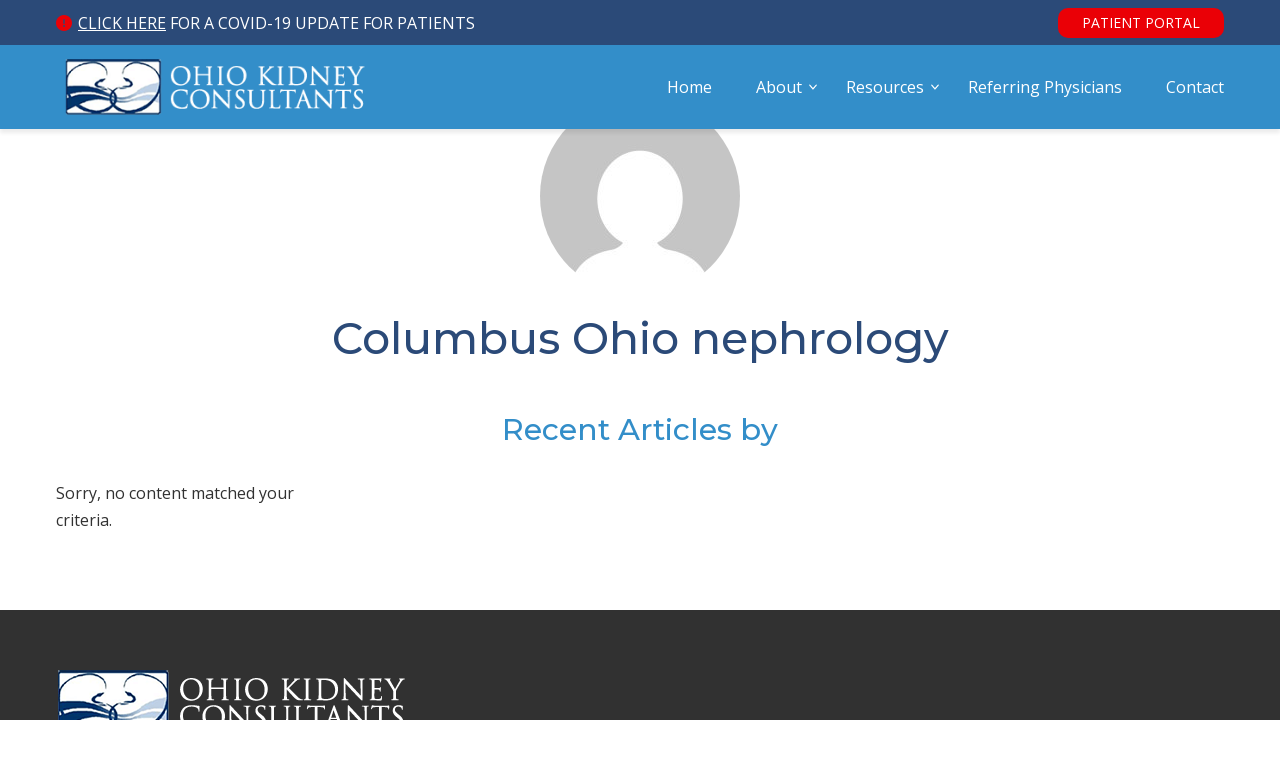

--- FILE ---
content_type: text/html; charset=UTF-8
request_url: https://ohiokidney.com/author/columbus-ohio-nephrology/
body_size: 7850
content:
<!DOCTYPE html>
<html lang="en-US">
<head >
<meta charset="UTF-8" />
<meta name="viewport" content="width=device-width, initial-scale=1" />
<meta name='robots' content='noindex, follow' />
	<style>img:is([sizes="auto" i], [sizes^="auto," i]) { contain-intrinsic-size: 3000px 1500px }</style>
	
	<!-- This site is optimized with the Yoast SEO plugin v26.8 - https://yoast.com/product/yoast-seo-wordpress/ -->
	<title>Columbus Ohio nephrology, Author at Ohio Kidney Consultants</title>
	<meta property="og:locale" content="en_US" />
	<meta property="og:type" content="profile" />
	<meta property="og:title" content="Columbus Ohio nephrology, Author at Ohio Kidney Consultants" />
	<meta property="og:site_name" content="Ohio Kidney Consultants" />
	<meta name="twitter:card" content="summary_large_image" />
	<script type="application/ld+json" class="yoast-schema-graph">{"@context":"https://schema.org","@graph":[{"@type":"WebSite","@id":"https://i53.967.myftpupload.com/#website","url":"https://i53.967.myftpupload.com/","name":"Ohio Kidney Consultants","description":"Columbus Ohio nephrology","publisher":{"@id":"https://i53.967.myftpupload.com/#organization"},"potentialAction":[{"@type":"SearchAction","target":{"@type":"EntryPoint","urlTemplate":"https://i53.967.myftpupload.com/?s={search_term_string}"},"query-input":{"@type":"PropertyValueSpecification","valueRequired":true,"valueName":"search_term_string"}}],"inLanguage":"en-US"},{"@type":"Organization","@id":"https://i53.967.myftpupload.com/#organization","name":"Ohio Kidney Consultants","url":"https://i53.967.myftpupload.com/","logo":{"@type":"ImageObject","inLanguage":"en-US","@id":"https://i53.967.myftpupload.com/#/schema/logo/image/","url":"https://i53967.p3cdn1.secureserver.net/wp-content/uploads/2023/06/logo.png?time=1687111951","contentUrl":"https://i53967.p3cdn1.secureserver.net/wp-content/uploads/2023/06/logo.png?time=1687111951","width":353,"height":65,"caption":"Ohio Kidney Consultants"},"image":{"@id":"https://i53.967.myftpupload.com/#/schema/logo/image/"}}]}</script>
	<!-- / Yoast SEO plugin. -->


<link rel='dns-prefetch' href='//use.fontawesome.com' />
<link rel="alternate" type="application/rss+xml" title="Ohio Kidney Consultants &raquo; Feed" href="https://ohiokidney.com/feed/" />
<link rel="alternate" type="application/rss+xml" title="Ohio Kidney Consultants &raquo; Comments Feed" href="https://ohiokidney.com/comments/feed/" />
<link rel="alternate" type="application/rss+xml" title="Ohio Kidney Consultants &raquo; Posts by Columbus Ohio nephrology Feed" href="https://ohiokidney.com/author/columbus-ohio-nephrology/feed/" />
<link rel='stylesheet' id='wp-block-library-css' href='https://ohiokidney.com/wp-includes/css/dist/block-library/style.min.css?ver=6.8.3' type='text/css' media='all' />
<style id='classic-theme-styles-inline-css' type='text/css'>
/*! This file is auto-generated */
.wp-block-button__link{color:#fff;background-color:#32373c;border-radius:9999px;box-shadow:none;text-decoration:none;padding:calc(.667em + 2px) calc(1.333em + 2px);font-size:1.125em}.wp-block-file__button{background:#32373c;color:#fff;text-decoration:none}
</style>
<style id='font-awesome-svg-styles-default-inline-css' type='text/css'>
.svg-inline--fa {
  display: inline-block;
  height: 1em;
  overflow: visible;
  vertical-align: -.125em;
}
</style>
<link rel='stylesheet' id='font-awesome-svg-styles-css' href='https://ohiokidney.com/wp-content/uploads/font-awesome/v6.4.0/css/svg-with-js.css' type='text/css' media='all' />
<style id='font-awesome-svg-styles-inline-css' type='text/css'>
   .wp-block-font-awesome-icon svg::before,
   .wp-rich-text-font-awesome-icon svg::before {content: unset;}
</style>
<style id='global-styles-inline-css' type='text/css'>
:root{--wp--preset--aspect-ratio--square: 1;--wp--preset--aspect-ratio--4-3: 4/3;--wp--preset--aspect-ratio--3-4: 3/4;--wp--preset--aspect-ratio--3-2: 3/2;--wp--preset--aspect-ratio--2-3: 2/3;--wp--preset--aspect-ratio--16-9: 16/9;--wp--preset--aspect-ratio--9-16: 9/16;--wp--preset--color--black: #181818;--wp--preset--color--cyan-bluish-gray: #abb8c3;--wp--preset--color--white: #FFFFFF;--wp--preset--color--pale-pink: #f78da7;--wp--preset--color--vivid-red: #cf2e2e;--wp--preset--color--luminous-vivid-orange: #ff6900;--wp--preset--color--luminous-vivid-amber: #fcb900;--wp--preset--color--light-green-cyan: #7bdcb5;--wp--preset--color--vivid-green-cyan: #00d084;--wp--preset--color--pale-cyan-blue: #8ed1fc;--wp--preset--color--vivid-cyan-blue: #0693e3;--wp--preset--color--vivid-purple: #9b51e0;--wp--preset--color--blue-dark: #2b4a78;--wp--preset--color--blue: #338ec9;--wp--preset--color--blue-light: #63b8ef;--wp--preset--color--red: #ea0006;--wp--preset--color--gray-medium: #4d4d4d;--wp--preset--color--gray-light: #f6f6f6;--wp--preset--gradient--vivid-cyan-blue-to-vivid-purple: linear-gradient(135deg,rgba(6,147,227,1) 0%,rgb(155,81,224) 100%);--wp--preset--gradient--light-green-cyan-to-vivid-green-cyan: linear-gradient(135deg,rgb(122,220,180) 0%,rgb(0,208,130) 100%);--wp--preset--gradient--luminous-vivid-amber-to-luminous-vivid-orange: linear-gradient(135deg,rgba(252,185,0,1) 0%,rgba(255,105,0,1) 100%);--wp--preset--gradient--luminous-vivid-orange-to-vivid-red: linear-gradient(135deg,rgba(255,105,0,1) 0%,rgb(207,46,46) 100%);--wp--preset--gradient--very-light-gray-to-cyan-bluish-gray: linear-gradient(135deg,rgb(238,238,238) 0%,rgb(169,184,195) 100%);--wp--preset--gradient--cool-to-warm-spectrum: linear-gradient(135deg,rgb(74,234,220) 0%,rgb(151,120,209) 20%,rgb(207,42,186) 40%,rgb(238,44,130) 60%,rgb(251,105,98) 80%,rgb(254,248,76) 100%);--wp--preset--gradient--blush-light-purple: linear-gradient(135deg,rgb(255,206,236) 0%,rgb(152,150,240) 100%);--wp--preset--gradient--blush-bordeaux: linear-gradient(135deg,rgb(254,205,165) 0%,rgb(254,45,45) 50%,rgb(107,0,62) 100%);--wp--preset--gradient--luminous-dusk: linear-gradient(135deg,rgb(255,203,112) 0%,rgb(199,81,192) 50%,rgb(65,88,208) 100%);--wp--preset--gradient--pale-ocean: linear-gradient(135deg,rgb(255,245,203) 0%,rgb(182,227,212) 50%,rgb(51,167,181) 100%);--wp--preset--gradient--electric-grass: linear-gradient(135deg,rgb(202,248,128) 0%,rgb(113,206,126) 100%);--wp--preset--gradient--midnight: linear-gradient(135deg,rgb(2,3,129) 0%,rgb(40,116,252) 100%);--wp--preset--font-size--small: 16px;--wp--preset--font-size--medium: 20px;--wp--preset--font-size--large: 24px;--wp--preset--font-size--x-large: 42px;--wp--preset--font-size--normal: 20px;--wp--preset--spacing--20: 0.44rem;--wp--preset--spacing--30: 0.67rem;--wp--preset--spacing--40: 1rem;--wp--preset--spacing--50: 1.5rem;--wp--preset--spacing--60: 2.25rem;--wp--preset--spacing--70: 3.38rem;--wp--preset--spacing--80: 5.06rem;--wp--preset--shadow--natural: 6px 6px 9px rgba(0, 0, 0, 0.2);--wp--preset--shadow--deep: 12px 12px 50px rgba(0, 0, 0, 0.4);--wp--preset--shadow--sharp: 6px 6px 0px rgba(0, 0, 0, 0.2);--wp--preset--shadow--outlined: 6px 6px 0px -3px rgba(255, 255, 255, 1), 6px 6px rgba(0, 0, 0, 1);--wp--preset--shadow--crisp: 6px 6px 0px rgba(0, 0, 0, 1);}:where(.is-layout-flex){gap: 0.5em;}:where(.is-layout-grid){gap: 0.5em;}body .is-layout-flex{display: flex;}.is-layout-flex{flex-wrap: wrap;align-items: center;}.is-layout-flex > :is(*, div){margin: 0;}body .is-layout-grid{display: grid;}.is-layout-grid > :is(*, div){margin: 0;}:where(.wp-block-columns.is-layout-flex){gap: 2em;}:where(.wp-block-columns.is-layout-grid){gap: 2em;}:where(.wp-block-post-template.is-layout-flex){gap: 1.25em;}:where(.wp-block-post-template.is-layout-grid){gap: 1.25em;}.has-black-color{color: var(--wp--preset--color--black) !important;}.has-cyan-bluish-gray-color{color: var(--wp--preset--color--cyan-bluish-gray) !important;}.has-white-color{color: var(--wp--preset--color--white) !important;}.has-pale-pink-color{color: var(--wp--preset--color--pale-pink) !important;}.has-vivid-red-color{color: var(--wp--preset--color--vivid-red) !important;}.has-luminous-vivid-orange-color{color: var(--wp--preset--color--luminous-vivid-orange) !important;}.has-luminous-vivid-amber-color{color: var(--wp--preset--color--luminous-vivid-amber) !important;}.has-light-green-cyan-color{color: var(--wp--preset--color--light-green-cyan) !important;}.has-vivid-green-cyan-color{color: var(--wp--preset--color--vivid-green-cyan) !important;}.has-pale-cyan-blue-color{color: var(--wp--preset--color--pale-cyan-blue) !important;}.has-vivid-cyan-blue-color{color: var(--wp--preset--color--vivid-cyan-blue) !important;}.has-vivid-purple-color{color: var(--wp--preset--color--vivid-purple) !important;}.has-black-background-color{background-color: var(--wp--preset--color--black) !important;}.has-cyan-bluish-gray-background-color{background-color: var(--wp--preset--color--cyan-bluish-gray) !important;}.has-white-background-color{background-color: var(--wp--preset--color--white) !important;}.has-pale-pink-background-color{background-color: var(--wp--preset--color--pale-pink) !important;}.has-vivid-red-background-color{background-color: var(--wp--preset--color--vivid-red) !important;}.has-luminous-vivid-orange-background-color{background-color: var(--wp--preset--color--luminous-vivid-orange) !important;}.has-luminous-vivid-amber-background-color{background-color: var(--wp--preset--color--luminous-vivid-amber) !important;}.has-light-green-cyan-background-color{background-color: var(--wp--preset--color--light-green-cyan) !important;}.has-vivid-green-cyan-background-color{background-color: var(--wp--preset--color--vivid-green-cyan) !important;}.has-pale-cyan-blue-background-color{background-color: var(--wp--preset--color--pale-cyan-blue) !important;}.has-vivid-cyan-blue-background-color{background-color: var(--wp--preset--color--vivid-cyan-blue) !important;}.has-vivid-purple-background-color{background-color: var(--wp--preset--color--vivid-purple) !important;}.has-black-border-color{border-color: var(--wp--preset--color--black) !important;}.has-cyan-bluish-gray-border-color{border-color: var(--wp--preset--color--cyan-bluish-gray) !important;}.has-white-border-color{border-color: var(--wp--preset--color--white) !important;}.has-pale-pink-border-color{border-color: var(--wp--preset--color--pale-pink) !important;}.has-vivid-red-border-color{border-color: var(--wp--preset--color--vivid-red) !important;}.has-luminous-vivid-orange-border-color{border-color: var(--wp--preset--color--luminous-vivid-orange) !important;}.has-luminous-vivid-amber-border-color{border-color: var(--wp--preset--color--luminous-vivid-amber) !important;}.has-light-green-cyan-border-color{border-color: var(--wp--preset--color--light-green-cyan) !important;}.has-vivid-green-cyan-border-color{border-color: var(--wp--preset--color--vivid-green-cyan) !important;}.has-pale-cyan-blue-border-color{border-color: var(--wp--preset--color--pale-cyan-blue) !important;}.has-vivid-cyan-blue-border-color{border-color: var(--wp--preset--color--vivid-cyan-blue) !important;}.has-vivid-purple-border-color{border-color: var(--wp--preset--color--vivid-purple) !important;}.has-vivid-cyan-blue-to-vivid-purple-gradient-background{background: var(--wp--preset--gradient--vivid-cyan-blue-to-vivid-purple) !important;}.has-light-green-cyan-to-vivid-green-cyan-gradient-background{background: var(--wp--preset--gradient--light-green-cyan-to-vivid-green-cyan) !important;}.has-luminous-vivid-amber-to-luminous-vivid-orange-gradient-background{background: var(--wp--preset--gradient--luminous-vivid-amber-to-luminous-vivid-orange) !important;}.has-luminous-vivid-orange-to-vivid-red-gradient-background{background: var(--wp--preset--gradient--luminous-vivid-orange-to-vivid-red) !important;}.has-very-light-gray-to-cyan-bluish-gray-gradient-background{background: var(--wp--preset--gradient--very-light-gray-to-cyan-bluish-gray) !important;}.has-cool-to-warm-spectrum-gradient-background{background: var(--wp--preset--gradient--cool-to-warm-spectrum) !important;}.has-blush-light-purple-gradient-background{background: var(--wp--preset--gradient--blush-light-purple) !important;}.has-blush-bordeaux-gradient-background{background: var(--wp--preset--gradient--blush-bordeaux) !important;}.has-luminous-dusk-gradient-background{background: var(--wp--preset--gradient--luminous-dusk) !important;}.has-pale-ocean-gradient-background{background: var(--wp--preset--gradient--pale-ocean) !important;}.has-electric-grass-gradient-background{background: var(--wp--preset--gradient--electric-grass) !important;}.has-midnight-gradient-background{background: var(--wp--preset--gradient--midnight) !important;}.has-small-font-size{font-size: var(--wp--preset--font-size--small) !important;}.has-medium-font-size{font-size: var(--wp--preset--font-size--medium) !important;}.has-large-font-size{font-size: var(--wp--preset--font-size--large) !important;}.has-x-large-font-size{font-size: var(--wp--preset--font-size--x-large) !important;}
:where(.wp-block-post-template.is-layout-flex){gap: 1.25em;}:where(.wp-block-post-template.is-layout-grid){gap: 1.25em;}
:where(.wp-block-columns.is-layout-flex){gap: 2em;}:where(.wp-block-columns.is-layout-grid){gap: 2em;}
:root :where(.wp-block-pullquote){font-size: 1.5em;line-height: 1.6;}
</style>
<link rel='stylesheet' id='wp-components-css' href='https://ohiokidney.com/wp-includes/css/dist/components/style.min.css?ver=6.8.3' type='text/css' media='all' />
<link rel='stylesheet' id='godaddy-styles-css' href='https://ohiokidney.com/wp-content/mu-plugins/vendor/wpex/godaddy-launch/includes/Dependencies/GoDaddy/Styles/build/latest.css?ver=2.0.2' type='text/css' media='all' />
<link rel='stylesheet' id='ea-style-css' href='https://ohiokidney.com/wp-content/themes/ohiokidney/assets/css/main.css?ver=1688405888' type='text/css' media='all' />
<link rel='stylesheet' id='font-awesome-official-css' href='https://use.fontawesome.com/releases/v6.4.0/css/all.css' type='text/css' media='all' integrity="sha384-iw3OoTErCYJJB9mCa8LNS2hbsQ7M3C0EpIsO/H5+EGAkPGc6rk+V8i04oW/K5xq0" crossorigin="anonymous" />
<link rel='stylesheet' id='font-awesome-official-v4shim-css' href='https://use.fontawesome.com/releases/v6.4.0/css/v4-shims.css' type='text/css' media='all' integrity="sha384-TjXU13dTMPo+5ZlOUI1IGXvpmajjoetPqbUJqTx+uZ1bGwylKHNEItuVe/mg/H6l" crossorigin="anonymous" />
<script type="text/javascript" src="https://ohiokidney.com/wp-includes/js/jquery/jquery.min.js?ver=3.7.1" id="jquery-core-js"></script>
<link rel="EditURI" type="application/rsd+xml" title="RSD" href="https://ohiokidney.com/xmlrpc.php?rsd" />
<link rel="pingback" href="https://ohiokidney.com/xmlrpc.php" />
<link rel="preconnect" href="https://fonts.googleapis.com">
<link rel="preconnect" href="https://fonts.gstatic.com" crossorigin>
<link href="https://fonts.googleapis.com/css2?family=Montserrat:ital,wght@0,400;0,500;1,400;1,500&family=Open+Sans:ital,wght@0,400;0,600;0,700;1,400;1,600;1,700&display=swap" rel="stylesheet"><link rel="icon" href="https://ohiokidney.com/wp-content/uploads/2023/06/cropped-favicon-32x32.png" sizes="32x32" />
<link rel="icon" href="https://ohiokidney.com/wp-content/uploads/2023/06/cropped-favicon-192x192.png" sizes="192x192" />
<link rel="apple-touch-icon" href="https://ohiokidney.com/wp-content/uploads/2023/06/cropped-favicon-180x180.png" />
<meta name="msapplication-TileImage" content="https://ohiokidney.com/wp-content/uploads/2023/06/cropped-favicon-270x270.png" />
</head>
<body class="archive author author-columbus-ohio-nephrology author-1 wp-embed-responsive wp-theme-genesis wp-child-theme-ohiokidney header-full-width full-width-content genesis-breadcrumbs-hidden genesis-footer-widgets-visible archive-no-results"><div class="site-container"><ul class="genesis-skip-link"><li><a href="#genesis-nav-primary" class="screen-reader-shortcut"> Skip to primary navigation</a></li><li><a href="#main-content" class="screen-reader-shortcut"> Skip to main content</a></li><li><a href="#genesis-footer-widgets" class="screen-reader-shortcut"> Skip to footer</a></li></ul><div class="header-secondary"><div class="wrap"><div class="wp-block-columns"><div class="wp-block-column is-vertically-aligned-center"><p><i class="fas fa-exclamation-circle"></i><a href="/coronavirus-update/" title="covid 19 update">Click here</a> for a COVID-19 update for patients</p></div><div class="wp-block-column"><div class="wp-block-buttons is-content-justification-right is-layout-flex"><div class="wp-block-button is-style-default"><a href="https://mychart.acumenmd.com/" target="_blank" title="patient portal" class="wp-block-button__link">Patient Portal</a></div></div></div></div></div></div><header class="site-header"><div class="wrap"><div class="title-area"><p class="site-title"><a href="https://ohiokidney.com/">Ohio Kidney Consultants</a></p></div><button class="menu-toggle"><svg class="svg-icon open" width="24" height="24" aria-hidden="true" role="img" focusable="false" xmlns="http://www.w3.org/2000/svg" viewBox="0 0 24 24"><path fill-rule="evenodd" d="M1.5,2.5 L22.5,2.5 C23.0522847,2.5 23.5,2.94771525 23.5,3.5 L23.5,4.5 C23.5,5.05228475 23.0522847,5.5 22.5,5.5 L1.5,5.5 C0.94771525,5.5 0.5,5.05228475 0.5,4.5 L0.5,3.5 C0.5,2.94771525 0.94771525,2.5 1.5,2.5 Z M1.5,10.5 L22.5,10.5 C23.0522847,10.5 23.5,10.9477153 23.5,11.5 L23.5,12.5 C23.5,13.0522847 23.0522847,13.5 22.5,13.5 L1.5,13.5 C0.94771525,13.5 0.5,13.0522847 0.5,12.5 L0.5,11.5 C0.5,10.9477153 0.94771525,10.5 1.5,10.5 Z M1.5,18.5 L22.5,18.5 C23.0522847,18.5 23.5,18.9477153 23.5,19.5 L23.5,20.5 C23.5,21.0522847 23.0522847,21.5 22.5,21.5 L1.5,21.5 C0.94771525,21.5 0.5,21.0522847 0.5,20.5 L0.5,19.5 C0.5,18.9477153 0.94771525,18.5 1.5,18.5 Z"/></svg><?xml version="1.0" encoding="utf-8"?><!-- Generator: Adobe Illustrator 26.3.1, SVG Export Plug-In . SVG Version: 6.00 Build 0)  --><svg version="1.1" id="Layer_1" xmlns="http://www.w3.org/2000/svg" xmlns:xlink="http://www.w3.org/1999/xlink" x="0px" y="0px"  width="24px" height="24px" viewBox="0 0 24 24" style="enable-background:new 0 0 24 24;" xml:space="preserve"><style type="text/css"> .st0{fill-rule:evenodd;clip-rule:evenodd;fill:#FFFFFF;} </style><path class="st0" d="M14.3,12.2c0,0-0.1-0.1-0.1-0.2c0-0.1,0-0.1,0.1-0.2l9.3-9.3c0.6-0.6,0.6-1.5,0-2.1s-1.5-0.6-2.1,0l-9.3,9.3 c0,0-0.1,0.1-0.2,0.1s-0.1,0-0.2-0.1L2.6,0.4C2-0.1,1-0.1,0.4,0.4s-0.6,1.5,0,2.1l9.3,9.3c0,0,0.1,0.1,0.1,0.2c0,0.1,0,0.1-0.1,0.2 l-9.3,9.3c-0.4,0.4-0.5,0.9-0.4,1.4c0.1,0.5,0.5,0.9,1.1,1.1c0.5,0.1,1.1,0,1.4-0.4l9.3-9.3c0,0,0.1-0.1,0.2-0.1s0.1,0,0.2,0.1 l9.3,9.3c0.6,0.6,1.5,0.6,2.1,0s0.6-1.5,0-2.1L14.3,12.2z"/></svg><span class="screen-reader-text">Menu</span></button><nav class="nav-menu" role="navigation"><div class="nav-primary"><ul id="primary-menu" class="menu"><li id="menu-item-81" class="menu-item menu-item-home"><a href="https://ohiokidney.com/">Home</a></li>
<li id="menu-item-80" class="menu-item menu-item-has-children"><a href="#">About</a><button class="submenu-expand" tabindex="-1"><svg class="svg-icon" width="8" height="8" aria-hidden="true" role="img" focusable="false" xmlns="http://www.w3.org/2000/svg" viewBox="0 0 24 24"><path fill-rule="evenodd" d="M11.9932649,19.500812 C11.3580307,19.501631 10.7532316,19.2174209 10.3334249,18.720812 L0.91486487,7.56881201 C0.295732764,6.80022105 0.378869031,5.6573388 1.10211237,4.99470263 C1.82535571,4.33206645 2.92415989,4.39205385 3.57694487,5.12981201 L11.8127849,14.881812 C11.8583553,14.9359668 11.9241311,14.9670212 11.9932649,14.9670212 C12.0623986,14.9670212 12.1281745,14.9359668 12.1737449,14.881812 L20.4095849,5.12981201 C20.8230992,4.61647509 21.4710943,4.37671194 22.1028228,4.50330101 C22.7345513,4.62989008 23.2509019,5.10297096 23.4520682,5.73948081 C23.6532345,6.37599067 23.5076557,7.07606812 23.0716649,7.56881201 L13.6559849,18.716812 C13.2354593,19.214623 12.6298404,19.5001823 11.9932649,19.500812 Z"/></svg></button>
<ul class="sub-menu">
	<li id="menu-item-122" class="menu-item"><a href="https://ohiokidney.com/doctors/">Our Doctors</a></li>
	<li id="menu-item-83" class="menu-item"><a href="https://ohiokidney.com/office-locations/">Office Locations</a></li>
	<li id="menu-item-82" class="menu-item"><a href="https://ohiokidney.com/dialysis-locations/">Dialysis Locations</a></li>
</ul>
</li>
<li id="menu-item-97" class="menu-item menu-item-has-children"><a href="#">Resources</a><button class="submenu-expand" tabindex="-1"><svg class="svg-icon" width="8" height="8" aria-hidden="true" role="img" focusable="false" xmlns="http://www.w3.org/2000/svg" viewBox="0 0 24 24"><path fill-rule="evenodd" d="M11.9932649,19.500812 C11.3580307,19.501631 10.7532316,19.2174209 10.3334249,18.720812 L0.91486487,7.56881201 C0.295732764,6.80022105 0.378869031,5.6573388 1.10211237,4.99470263 C1.82535571,4.33206645 2.92415989,4.39205385 3.57694487,5.12981201 L11.8127849,14.881812 C11.8583553,14.9359668 11.9241311,14.9670212 11.9932649,14.9670212 C12.0623986,14.9670212 12.1281745,14.9359668 12.1737449,14.881812 L20.4095849,5.12981201 C20.8230992,4.61647509 21.4710943,4.37671194 22.1028228,4.50330101 C22.7345513,4.62989008 23.2509019,5.10297096 23.4520682,5.73948081 C23.6532345,6.37599067 23.5076557,7.07606812 23.0716649,7.56881201 L13.6559849,18.716812 C13.2354593,19.214623 12.6298404,19.5001823 11.9932649,19.500812 Z"/></svg></button>
<ul class="sub-menu">
	<li id="menu-item-96" class="menu-item"><a href="https://ohiokidney.com/new-patients/">New Patient Forms</a></li>
	<li id="menu-item-119" class="menu-item"><a href="https://ohiokidney.com/patient-education/">Patient Education Center</a></li>
	<li id="menu-item-241" class="menu-item"><a href="https://ohiokidney.com/good-faith-estimate/">Good Faith Estimate</a></li>
</ul>
</li>
<li id="menu-item-26" class="menu-item"><a href="https://ohiokidney.com/referring-physicians/">Referring Physicians</a></li>
<li id="menu-item-174" class="menu-item"><a href="https://ohiokidney.com/office-locations/">Contact</a></li>
</ul></div></nav><div class="header-search">
<form role="search" method="get" class="search-form" action="https://ohiokidney.com/">
	<label>
		<span class="screen-reader-text">Search for</span>
		<input type="search" class="search-field" placeholder="Search&hellip;" value="" name="s" title="Search for" />
	</label>
	<button type="submit" class="search-submit"><svg class="svg-icon" width="16" height="16" aria-hidden="true" role="img" focusable="false" xmlns="http://www.w3.org/2000/svg" viewBox="0 0 24 24"><path fill-rule="evenodd" d="M23.3820159,21.6140159 L16.8530159,15.0850159 C19.8101712,11.1977304 19.2496992,5.68394256 15.5708323,2.47120324 C11.8919653,-0.741536077 6.35292429,-0.554427741 2.89924827,2.89924827 C-0.554427741,6.35292429 -0.741536077,11.8919653 2.47120324,15.5708323 C5.68394256,19.2496992 11.1977304,19.8101712 15.0850159,16.8530159 L21.6140159,23.3820159 C22.1057506,23.8616745 22.8902811,23.8616745 23.3820159,23.3820159 C23.8697748,22.8936054 23.8697748,22.1024263 23.3820159,21.6140159 Z M2.74801587,9.49501587 C2.74801587,5.76709381 5.77009381,2.74501587 9.49801587,2.74501587 C13.2259379,2.74501587 16.2480159,5.76709381 16.2480159,9.49501587 C16.2480159,13.2229379 13.2259379,16.2450159 9.49801587,16.2450159 C5.77192131,16.2406076 2.75242415,13.2211104 2.74801587,9.49501587 Z"/></svg></button>
</form>
</div></div></header><div class="site-inner" id="main-content">
	<div class="entry-header" role="banner" style="background-image: url('/wp-content/uploads/2023/06/content-header-default-2.jpg')">
		<div class="wrap">
					</div>
	</div>
	<div class="wrap"><div class="content-area"><main class="site-main" id="genesis-content"><header class="archive-description author-archive-description author-description"><img alt='' src='https://secure.gravatar.com/avatar/c9eca28022e74d189626c2375193f39ba883f9be8b9481981dc55b366d6a7e65?s=200&#038;d=mm&#038;r=g' srcset='https://secure.gravatar.com/avatar/c9eca28022e74d189626c2375193f39ba883f9be8b9481981dc55b366d6a7e65?s=400&#038;d=mm&#038;r=g 2x' class='avatar avatar-200 photo' height='200' width='200' decoding='async'/><h1 class="archive-title">Columbus Ohio nephrology</h1><h3 class="has-text-align-center">Recent Articles by </h3></header><div class="entry"><p>Sorry, no content matched your criteria.</p></div></main></div></div></div><div class="footer-widgets" id="genesis-footer-widgets"><h2 class="genesis-sidebar-title screen-reader-text">Footer</h2><div class="wrap"><div class="widget-area footer-widgets-1 footer-widget-area"><section id="custom_html-3" class="widget_text widget widget_custom_html"><div class="widget_text widget-wrap"><div class="textwidget custom-html-widget"><a href="/" title="Homepage"><img src="/wp-content/uploads/2023/06/logo.png" alt="Ohio Kidney Consultants logo" class="footer-logo"></a>
<p><strong>Main Address</strong>: 929 Jasonway Avenue, Columbus OH 43214<br />
<a href="https://www.google.com/maps/dir//929+Jasonway+Ave,+Columbus,+OH+43214/@40.0623526,-83.0465107,17z/data=!4m16!1m7!3m6!1s0x88388d06565cd913:0x209d7255f9926e73!2s929+Jasonway+Ave,+Columbus,+OH+43214!3b1!8m2!3d40.0623526!4d-83.044322!4m7!1m0!1m5!1m1!1s0x88388d06565cd913:0x209d7255f9926e73!2m2!1d-83.044322!2d40.0623526" title="Driving Directions" target="_blank">Click for Driving Directions</a></p>
<p class="footer-contact"><i class="fas fa-phone"></i><strong>Main Phone</strong>: (614) 538-2250<br />
<i class="fas fa-envelope"></i><strong>Main Fax</strong>: (614) 538-2256
</p>
</div></div></section>
</div><div class="widget-area footer-widgets-2 footer-widget-area"><section id="custom_html-5" class="widget_text widget widget_custom_html"><div class="widget_text widget-wrap"><div class="textwidget custom-html-widget"><iframe src="https://www.google.com/maps/embed?pb=!1m14!1m8!1m3!1d12214.3440016405!2d-83.044277!3d40.062339!3m2!1i1024!2i768!4f13.1!3m3!1m2!1s0x88388d06565cd913%3A0x209d7255f9926e73!2s929%20Jasonway%20Ave%2C%20Columbus%2C%20OH%2043214!5e0!3m2!1sen!2sus!4v1611772124337!5m2!1sen!2sus" width="100%" height="300" frameborder="0" style="border:0;" allowfullscreen="" aria-hidden="false" tabindex="0"></iframe></div></div></section>
</div></div></div><footer class="site-footer"><div class="wrap"><div class="wp-block-columns"><div class="wp-block-column" style="flex-basis:50%;"><p class="copyright">Copyright &copy; 2026 Ohio Kidney Consultants®. All Rights Reserved.</p></div><div class="wp-block-column"><div class="menu-footer-menu-container"><ul id="menu-footer-menu" class="menu"><li id="menu-item-237" class="menu-item"><a href="https://ohiokidney.com/good-faith-estimate/">Good Faith Estimate</a></li>
<li id="menu-item-221" class="menu-item"><a target="_blank" href="/wp-content/uploads/2023/06/Notice-of-Privacy-Practices.pdf">Privacy Practices</a></li>
<li id="menu-item-171" class="menu-item"><a href="https://ohiokidney.com/office-locations/">Contact</a></li>
</ul></div></div></div></div></footer></div><script type="speculationrules">
{"prefetch":[{"source":"document","where":{"and":[{"href_matches":"\/*"},{"not":{"href_matches":["\/wp-*.php","\/wp-admin\/*","\/wp-content\/uploads\/*","\/wp-content\/*","\/wp-content\/plugins\/*","\/wp-content\/themes\/ohiokidney\/*","\/wp-content\/themes\/genesis\/*","\/*\\?(.+)"]}},{"not":{"selector_matches":"a[rel~=\"nofollow\"]"}},{"not":{"selector_matches":".no-prefetch, .no-prefetch a"}}]},"eagerness":"conservative"}]}
</script>
<script type="text/javascript" src="https://ohiokidney.com/wp-content/themes/ohiokidney/assets/js/src/smoothscroll.js?ver=1585844857" id="smooth-scroll-js"></script>
<script type="text/javascript" src="https://ohiokidney.com/wp-content/themes/ohiokidney/assets/js/src/navbar.js?ver=1686948315" id="navbar-js"></script>
<script type="text/javascript" src="https://ohiokidney.com/wp-content/themes/ohiokidney/assets/js/global-min.js?ver=1585844857" id="ea-global-js"></script>
<script type="text/javascript" src="https://ohiokidney.com/wp-content/themes/genesis/lib/js/skip-links.min.js?ver=3.6.1" id="skip-links-js"></script>
		<script>'undefined'=== typeof _trfq || (window._trfq = []);'undefined'=== typeof _trfd && (window._trfd=[]),
                _trfd.push({'tccl.baseHost':'secureserver.net'}),
                _trfd.push({'ap':'wpaas_v2'},
                    {'server':'58605397ab2f'},
                    {'pod':'c18-prod-p3-us-west-2'},
                                        {'xid':'45072807'},
                    {'wp':'6.8.3'},
                    {'php':'8.2.30'},
                    {'loggedin':'0'},
                    {'cdn':'1'},
                    {'builder':''},
                    {'theme':'genesis'},
                    {'wds':'0'},
                    {'wp_alloptions_count':'245'},
                    {'wp_alloptions_bytes':'234432'},
                    {'gdl_coming_soon_page':'0'}
                    , {'appid':'566792'}                 );
            var trafficScript = document.createElement('script'); trafficScript.src = 'https://img1.wsimg.com/signals/js/clients/scc-c2/scc-c2.min.js'; window.document.head.appendChild(trafficScript);</script>
		<script>window.addEventListener('click', function (elem) { var _elem$target, _elem$target$dataset, _window, _window$_trfq; return (elem === null || elem === void 0 ? void 0 : (_elem$target = elem.target) === null || _elem$target === void 0 ? void 0 : (_elem$target$dataset = _elem$target.dataset) === null || _elem$target$dataset === void 0 ? void 0 : _elem$target$dataset.eid) && ((_window = window) === null || _window === void 0 ? void 0 : (_window$_trfq = _window._trfq) === null || _window$_trfq === void 0 ? void 0 : _window$_trfq.push(["cmdLogEvent", "click", elem.target.dataset.eid]));});</script>
		<script src='https://img1.wsimg.com/traffic-assets/js/tccl-tti.min.js' onload="window.tti.calculateTTI()"></script>
		</body></html>


--- FILE ---
content_type: text/css
request_url: https://ohiokidney.com/wp-content/themes/ohiokidney/assets/css/main.css?ver=1688405888
body_size: 8922
content:
/**
 * Brand Color
 *
 */
/**
 * Button Reset
 *
 */
/**
 * Grid, Center Last
 *
 */
/**
 * Margin, No Edge
 * Removes left margin from first item, right margin from last item
 */
/**
 * Icon Position
 *
 */
/**
 * Block Cover
 * Creates a block that covers the full width/height of parent div. Typically used on a :before pseudo element
 */
/**
 * Placeholder Color
 *
 */
/**
 * Clearfix
 *
 */
/**
 * Font Sizes
 *
**/
/**
 * Columns
 *
 */
/**
 * Columns, Mobile
 *
 */
/**
 * Columns, Tablet
 *
 */
/**
 * Columns, Tablet Up
 *
 */
/**
 * Columns, Desktop
 *
 */
a svg, a {
  -webkit-transition: all 0.2s ease-in-out;
  transition: all 0.2s ease-in-out;
}

/*! normalize.css v8.0.0 | MIT License | github.com/necolas/normalize.css */
/* Document
   ========================================================================== */
/**
 * 1. Correct the line height in all browsers.
 * 2. Prevent adjustments of font size after orientation changes in iOS.
 */
html {
  line-height: 1.15; /* 1 */
  -webkit-text-size-adjust: 100%; /* 2 */
}

/* Sections
   ========================================================================== */
/**
 * Remove the margin in all browsers.
 */
body {
  margin: 0;
}

/**
 * Correct the font size and margin on `h1` elements within `section` and
 * `article` contexts in Chrome, Firefox, and Safari.
 */
h1 {
  font-size: 2em;
  margin: 0.67em 0;
}

/* Grouping content
   ========================================================================== */
/**
 * 1. Add the correct box sizing in Firefox.
 * 2. Show the overflow in Edge and IE.
 */
hr {
  -webkit-box-sizing: content-box;
          box-sizing: content-box; /* 1 */
  height: 0; /* 1 */
  overflow: visible; /* 2 */
}

/**
 * 1. Correct the inheritance and scaling of font size in all browsers.
 * 2. Correct the odd `em` font sizing in all browsers.
 */
pre {
  font-family: monospace, monospace; /* 1 */
  font-size: 1em; /* 2 */
}

/* Text-level semantics
   ========================================================================== */
/**
 * Remove the gray background on active links in IE 10.
 */
a {
  background-color: transparent;
}

/**
 * 1. Remove the bottom border in Chrome 57-
 * 2. Add the correct text decoration in Chrome, Edge, IE, Opera, and Safari.
 */
abbr[title] {
  border-bottom: none; /* 1 */
  text-decoration: underline; /* 2 */
  -webkit-text-decoration: underline dotted;
          text-decoration: underline dotted; /* 2 */
}

/**
 * Add the correct font weight in Chrome, Edge, and Safari.
 */
b,
strong {
  font-weight: bolder;
}

/**
 * 1. Correct the inheritance and scaling of font size in all browsers.
 * 2. Correct the odd `em` font sizing in all browsers.
 */
code,
kbd,
samp {
  font-family: monospace, monospace; /* 1 */
  font-size: 1em; /* 2 */
}

/**
 * Add the correct font size in all browsers.
 */
small {
  font-size: 80%;
}

/**
 * Prevent `sub` and `sup` elements from affecting the line height in
 * all browsers.
 */
sub,
sup {
  font-size: 75%;
  line-height: 0;
  position: relative;
  vertical-align: baseline;
}

sub {
  bottom: -0.25em;
}

sup {
  top: -0.5em;
}

/* Embedded content
   ========================================================================== */
/**
 * Remove the border on images inside links in IE 10.
 */
img {
  border-style: none;
}

/* Forms
   ========================================================================== */
/**
 * 1. Change the font styles in all browsers.
 * 2. Remove the margin in Firefox and Safari.
 */
button,
input,
optgroup,
select,
textarea {
  font-family: inherit; /* 1 */
  font-size: 100%; /* 1 */
  line-height: 1.15; /* 1 */
  margin: 0; /* 2 */
}

/**
 * Show the overflow in IE.
 * 1. Show the overflow in Edge.
 */
button,
input { /* 1 */
  overflow: visible;
}

/**
 * Remove the inheritance of text transform in Edge, Firefox, and IE.
 * 1. Remove the inheritance of text transform in Firefox.
 */
button,
select { /* 1 */
  text-transform: none;
}

/**
 * Correct the inability to style clickable types in iOS and Safari.
 */
button,
[type=button],
[type=reset],
[type=submit] {
  -webkit-appearance: button;
}

/**
 * Remove the inner border and padding in Firefox.
 */
button::-moz-focus-inner,
[type=button]::-moz-focus-inner,
[type=reset]::-moz-focus-inner,
[type=submit]::-moz-focus-inner {
  border-style: none;
  padding: 0;
}

/**
 * Restore the focus styles unset by the previous rule.
 */
button:-moz-focusring,
[type=button]:-moz-focusring,
[type=reset]:-moz-focusring,
[type=submit]:-moz-focusring {
  outline: 1px dotted ButtonText;
}

/**
 * Correct the padding in Firefox.
 */
fieldset {
  padding: 0.35em 0.75em 0.625em;
}

/**
 * 1. Correct the text wrapping in Edge and IE.
 * 2. Correct the color inheritance from `fieldset` elements in IE.
 * 3. Remove the padding so developers are not caught out when they zero out
 *    `fieldset` elements in all browsers.
 */
legend {
  -webkit-box-sizing: border-box;
          box-sizing: border-box; /* 1 */
  color: inherit; /* 2 */
  display: table; /* 1 */
  max-width: 100%; /* 1 */
  padding: 0; /* 3 */
  white-space: normal; /* 1 */
}

/**
 * Add the correct vertical alignment in Chrome, Firefox, and Opera.
 */
progress {
  vertical-align: baseline;
}

/**
 * Remove the default vertical scrollbar in IE 10+.
 */
textarea {
  overflow: auto;
}

/**
 * 1. Add the correct box sizing in IE 10.
 * 2. Remove the padding in IE 10.
 */
[type=checkbox],
[type=radio] {
  -webkit-box-sizing: border-box;
          box-sizing: border-box; /* 1 */
  padding: 0; /* 2 */
}

/**
 * Correct the cursor style of increment and decrement buttons in Chrome.
 */
[type=number]::-webkit-inner-spin-button,
[type=number]::-webkit-outer-spin-button {
  height: auto;
}

/**
 * 1. Correct the odd appearance in Chrome and Safari.
 * 2. Correct the outline style in Safari.
 */
[type=search] {
  -webkit-appearance: textfield; /* 1 */
  outline-offset: -2px; /* 2 */
}

/**
 * Remove the inner padding in Chrome and Safari on macOS.
 */
[type=search]::-webkit-search-decoration {
  -webkit-appearance: none;
}

/**
 * 1. Correct the inability to style clickable types in iOS and Safari.
 * 2. Change font properties to `inherit` in Safari.
 */
::-webkit-file-upload-button {
  -webkit-appearance: button; /* 1 */
  font: inherit; /* 2 */
}

/* Interactive
   ========================================================================== */
/*
 * Add the correct display in Edge, IE 10+, and Firefox.
 */
details {
  display: block;
}

/*
 * Add the correct display in all browsers.
 */
summary {
  display: list-item;
}

/* Misc
   ========================================================================== */
/**
 * Add the correct display in IE 10+.
 */
template {
  display: none;
}

/**
 * Add the correct display in IE 10.
 */
[hidden] {
  display: none;
}

/* Body Fix ( Gutenberg full width )
--------------------------------------------- */
body {
  overflow-x: hidden;
}

/* Box Sizing
--------------------------------------------- */
html,
input[type=search] {
  -webkit-box-sizing: border-box;
          box-sizing: border-box;
}

*, *:before, *:after {
  -webkit-box-sizing: inherit;
          box-sizing: inherit;
}

/* Wrap
--------------------------------------------- */
.wrap {
  max-width: 1200px;
  margin: 0 auto;
  padding-left: 16px;
  padding-right: 16px;
}
.wrap:after {
  content: "";
  display: table;
  clear: both;
}

.site-inner {
  padding: 36px 0;
}
@media (min-width: 769px) {
  .site-inner {
    padding: 7em 0 5em;
  }
}
@media (min-width: 768px) {
  .site-inner {
    padding: 6em 0 3.5em;
  }
}
.singular.content .site-inner > .wrap {
  max-width: 1232px;
}

/* Screen Reader Text
--------------------------------------------- */
.genesis-skip-link {
  display: none;
}

.screen-reader-text,
.screen-reader-text span,
.screen-reader-shortcut {
  position: absolute !important;
  clip: rect(0, 0, 0, 0);
  height: 1px;
  width: 1px;
  border: 0;
  overflow: hidden;
}

.screen-reader-text:focus,
.screen-reader-shortcut:focus {
  clip: auto !important;
  height: auto;
  width: auto;
  display: block;
  font-size: 1em;
  font-weight: bold;
  padding: 15px 23px 14px;
  color: #333;
  background: #fff;
  z-index: 100000; /* Above WP toolbar. */
  text-decoration: none;
  -webkit-box-shadow: 0 0 2px 2px rgba(0, 0, 0, 0.6);
          box-shadow: 0 0 2px 2px rgba(0, 0, 0, 0.6);
}

/* Sidebar Layouts
--------------------------------------------- */
@media (min-width: 992px) {
  .content-sidebar .site-main {
    float: left;
    width: 65.7534246575%;
  }
  .content-sidebar .sidebar-primary {
    float: right;
    width: 28.6815068493%;
  }
  @supports (display: grid) {
    .content-sidebar .content-area {
      display: -ms-grid;
      display: grid;
      -ms-grid-columns: 1fr 5em 300px;
      grid-template-columns: 1fr 300px;
      grid-column-gap: 5em;
    }
    .content-sidebar .site-main {
      float: none;
      width: 100%;
      max-width: 1200px;
    }
    .content-sidebar .sidebar-primary {
      float: none;
      width: 100%;
    }
  }
}
/* Sidebar Content
--------------------------------------------- */
.sidebar .widget {
  padding: 0 1.5em;
  margin-bottom: 2em;
  /* phone number */
  /* menus */
}
.sidebar .widget .widget-title {
  font-size: 18px;
  text-transform: uppercase;
  padding-bottom: 0.5em;
  border-bottom: 1px solid #fff;
  margin-bottom: 1em;
}
@media (min-width: 768px) {
  .sidebar .widget .widget-title {
    font-size: 18px;
  }
}
.sidebar .widget ul {
  list-style-type: none;
}
.sidebar .widget i.fas {
  font-size: 18px;
  color: #ea0006;
  padding-right: 8px;
  vertical-align: middle;
}
@media (min-width: 768px) {
  .sidebar .widget i.fas {
    font-size: 20px;
  }
}
@media (max-width: 767px) {
  .sidebar .widget i.fas {
    color: #fff;
  }
}
.sidebar .widget .widget-phone {
  font-size: 22px;
  line-height: 1;
}
@media (min-width: 768px) {
  .sidebar .widget .widget-phone {
    font-size: 26px;
  }
}
.sidebar .widget .widget-phone a {
  color: #fff !important;
}
@media (max-width: 767px) {
  .sidebar .widget .widget-phone {
    background: #ea0006;
    display: block;
    color: #fff !important;
    padding: 0.5em 1em;
    text-align: center;
    border-radius: 15px;
  }
}
.sidebar .widget.widget_nav_menu {
  padding: 1.5em;
  background: #f5f5f5;
}
.sidebar .widget.widget_nav_menu li {
  padding-bottom: 1em;
}
.sidebar .widget.widget_nav_menu a {
  color: #313131;
  text-decoration: none;
}
.sidebar .widget.widget_nav_menu a:hover {
  color: #338ec9;
}
@media (max-width: 768px) {
  .sidebar {
    margin: 3em 0 0;
  }
}
@media (max-width: 767px) {
  .sidebar {
    margin: 4em 0 0;
  }
}

/* Forms
--------------------------------------------- */
input, select, textarea {
  background: #fff;
  border: 1px solid #4d4d4d;
  border-radius: 4px;
  color: #4d4d4d;
  font-size: 18px;
  line-height: 24px;
  padding: 14px 16px;
  width: 100%;
}

select {
  line-height: 54px;
  height: 54px;
}

textarea {
  width: 100%;
}

::-moz-placeholder {
  color: #f5f5f5;
  opacity: 1;
}

::-ms-input-placeholder {
  color: #f5f5f5;
}

::-webkit-input-placeholder {
  color: #f5f5f5;
}

input:focus::-webkit-input-placeholder,
input:focus::-moz-placeholder,
input:focus:-ms-input-placeholder,
textarea:focus::-webkit-input-placeholder,
textarea:focus::-moz-placeholder,
textarea:focus:-ms-input-placeholder {
  color: transparent;
}

/* Search Form
--------------------------------------------- */
.search-form {
  border: 1px solid #4d4d4d;
  max-width: 400px;
  position: relative;
  overflow: hidden;
}
.search-form .search-field {
  border: none;
  padding-right: 44px;
  width: 100%;
}
.search-form .search-submit {
  background: transparent;
  border: none;
  padding: 0;
  margin: 0;
  min-width: 0;
  width: 44px;
  height: 44px;
  line-height: 0;
  text-align: center;
  position: absolute;
  top: 50%;
  margin-top: -22px;
  right: 0;
}
.search-form .search-submit svg {
  fill: #2b4a78;
  width: 20px;
  height: 20px;
}
.search-form .search-submit svg:hover {
  fill: #338ec9;
}

/* Typographical Elements
--------------------------------------------- */
body {
  color: #4d4d4d;
  font-family: "Open Sans", sans-serif;
  font-size: 14px;
  font-weight: normal;
  line-height: 1.7;
}
@media (min-width: 768px) {
  body {
    font-size: 16px;
  }
}
@media print {
  body {
    font-family: sans-serif;
  }
}

a {
  color: #338ec9;
  text-decoration: none;
}
a:hover {
  text-decoration: underline;
}
strong {
  font-weight: 700;
}

ol,
ul {
  margin: 0;
  padding: 0;
}

code,
pre {
  font-family: Monaco, Menlo, Consolas, "Courier New", monospace;
  font-size: 12px;
}

code {
  padding: 2px 4px;
  white-space: nowrap;
}

pre {
  display: block;
  padding: 9.5px;
  margin: 0 0 10px;
  line-height: 18px;
  word-break: break-all;
  word-wrap: break-word;
  white-space: pre;
  white-space: pre-wrap;
}

pre code {
  padding: 0;
  color: inherit;
  white-space: pre;
  white-space: pre-wrap;
  background-color: transparent;
  border: 0;
}

cite {
  font-style: normal;
}

.clearfix:after {
  content: "";
  display: table;
  clear: both;
}

/* Paragraph
--------------------------------------------- */
p {
  color: #313131;
  margin: 0 0 20px;
  padding: 0;
}
p.large, p.has-large-font-size {
  font-size: 21px;
}
@media (min-width: 768px) {
  p.large, p.has-large-font-size {
    font-size: 24px;
  }
}
p.has-normal-font-size {
  font-size: 14px;
}
@media (min-width: 768px) {
  p.has-normal-font-size {
    font-size: 16px;
  }
}
p.small, p.has-small-font-size {
  font-size: 14px;
}

/* Headings
--------------------------------------------- */
h1,
h2,
h3,
h4,
h5,
h6 {
  color: #338ec9;
  font-family: "Montserrat", sans-serif;
  font-weight: 500;
  line-height: 1.2;
  margin: 0 0 16px;
}
h1:focus,
h2:focus,
h3:focus,
h4:focus,
h5:focus,
h6:focus {
  outline: none;
}

h1 {
  color: #2b4a78;
  font-size: 30px;
}
@media (min-width: 768px) {
  h1 {
    font-size: 38px;
  }
}
@media (min-width: 992px) {
  h1 {
    font-size: 44px;
  }
}

h2 {
  font-size: 28px;
}
@media (min-width: 768px) {
  h2 {
    font-size: 32px;
  }
}
@media (min-width: 992px) {
  h2 {
    font-size: 38px;
  }
}

h3 {
  font-size: 24px;
}
@media (min-width: 768px) {
  h3 {
    font-size: 26px;
  }
}
@media (min-width: 992px) {
  h3 {
    font-size: 30px;
  }
}

h4, h5, h6 {
  font-size: 20px;
}
@media (min-width: 768px) {
  h4, h5, h6 {
    font-size: 24px;
  }
}

/* Button
--------------------------------------------- */
.wp-block-buttons {
  gap: 1.25em !important;
}
@media (max-width: 767px) {
  .wp-block-buttons {
    gap: 1em !important;
  }
}

.wp-block-button__link {
  font-size: 14px;
  color: #fff !important;
  border-radius: 10px;
  line-height: 1;
  padding: 18px 36px;
  text-decoration: none !important;
  margin-top: 1em;
}
@media (min-width: 768px) {
  .wp-block-button__link {
    font-size: 16px;
  }
}
.is-style-full .wp-block-button__link, .wp-block-button__link.full {
  display: block;
  width: 100%;
}
.wp-block-button__link:not(.has-text-color) {
  color: white;
}
.wp-block-button__link:not(.has-text-color):hover {
  color: white;
}
.wp-block-button__link:not(.has-background) {
  background-color: #ea0006;
}
.wp-block-button__link:not(.has-background):hover, .wp-block-button__link:not(.has-background):focus {
  background-color: #ce050a;
}
.wp-block-button__link.has-blue-dark-color:hover, .wp-block-button__link.has-blue-dark-color:focus {
  color: #2b4a78;
}
.wp-block-button__link.has-blue-dark-background-color:hover, .wp-block-button__link.has-blue-dark-background-color:focus {
  background-color: #1e3352;
}
.wp-block-button__link.has-blue-color:hover, .wp-block-button__link.has-blue-color:focus {
  color: #338ec9;
}
.wp-block-button__link.has-blue-background-color:hover, .wp-block-button__link.has-blue-background-color:focus {
  background-color: #2971a0;
}
.wp-block-button__link.has-blue-light-color:hover, .wp-block-button__link.has-blue-light-color:focus {
  color: #63b8ef;
}
.wp-block-button__link.has-blue-light-background-color:hover, .wp-block-button__link.has-blue-light-background-color:focus {
  background-color: #35a3ea;
}
.wp-block-button__link.has-red-color:hover, .wp-block-button__link.has-red-color:focus {
  color: #ea0006;
}
.wp-block-button__link.has-red-background-color:hover, .wp-block-button__link.has-red-background-color:focus {
  background-color: #b70005;
}
.wp-block-button__link.has-gray-dark-color:hover, .wp-block-button__link.has-gray-dark-color:focus {
  color: #313131;
}
.wp-block-button__link.has-gray-dark-background-color:hover, .wp-block-button__link.has-gray-dark-background-color:focus {
  background-color: #181818;
}
.wp-block-button__link.has-gray-medium-color:hover, .wp-block-button__link.has-gray-medium-color:focus {
  color: #4d4d4d;
}
.wp-block-button__link.has-gray-medium-background-color:hover, .wp-block-button__link.has-gray-medium-background-color:focus {
  background-color: #343434;
}
.wp-block-button__link.has-gray-light-color:hover, .wp-block-button__link.has-gray-light-color:focus {
  color: #f5f5f5;
}
.wp-block-button__link.has-gray-light-background-color:hover, .wp-block-button__link.has-gray-light-background-color:focus {
  background-color: gainsboro;
}

/* Blockquote
--------------------------------------------- */
blockquote,
blockquote.wp-block-quote {
  background: transparent url(../icons/utility/quote.svg) no-repeat top left;
  background-size: 36px auto;
  padding-top: 47px;
  text-align: left;
}
blockquote p,
blockquote.wp-block-quote p {
  color: #4d4d4d;
  font-size: 24px;
  font-style: normal;
  font-weight: 400;
}
blockquote cite,
blockquote .wp-block-quote__citation,
blockquote.wp-block-quote cite,
blockquote.wp-block-quote .wp-block-quote__citation {
  color: #4d4d4d;
  display: block;
  font-size: 16px;
  font-weight: 700;
  margin-top: 12px;
  opacity: 0.5;
  text-transform: uppercase;
}
blockquote p:last-of-type,
blockquote.wp-block-quote p:last-of-type {
  margin-bottom: 0;
}

/* Separator
--------------------------------------------- */
.wp-block-separator,
hr {
  background: transparent;
  border: none;
  width: 100%;
  height: 32px;
  position: relative;
}
.wp-block-separator::before,
hr::before {
  background: #4d4d4d;
  content: "";
  display: block;
  width: 100%;
  height: 1px;
  position: absolute;
  top: 50%;
  margin-top: -0.5px;
}

/* Image
--------------------------------------------- */
img {
  display: block;
  max-width: 100%;
  height: auto;
}
img.alignleft {
  float: left;
  margin: 0 20px 20px 0;
}
img.alignright {
  float: right;
  margin: 0 0 20px 20px;
}
img.aligncenter {
  margin-left: auto;
  margin-right: auto;
}

.wp-block-image figcaption {
  color: #4d4d4d;
  text-align: left;
  font-size: 14px;
  font-style: normal;
}

/* Tables
--------------------------------------------- */
.wp-block-table {
  border-collapse: collapse;
  width: 100%;
  border: 1px solid #f5f5f5;
  margin: 1rem 0 2rem !important;
}
.wp-block-table td, .wp-block-table th {
  padding: 0.6em;
  border: 1px solid #f5f5f5;
}
.wp-block-table.wp-block-table.is-style-stripes td {
  border: 1px solid #f5f5f5;
}

/* Color Options
--------------------------------------------- */
.has-blue-dark-color {
  color: #2b4a78;
}

.has-blue-dark-background-color {
  background-color: #2b4a78;
}

.has-blue-color {
  color: #338ec9;
}

.has-blue-background-color {
  background-color: #338ec9;
}

.has-blue-light-color {
  color: #63b8ef;
}

.has-blue-light-background-color {
  background-color: #63b8ef;
}

.has-red-color {
  color: #ea0006;
}

.has-red-background-color {
  background-color: #ea0006;
}

.has-gray-dark-color {
  color: #313131;
}

.has-gray-dark-background-color {
  background-color: #313131;
}

.has-gray-medium-color {
  color: #4d4d4d;
}

.has-gray-medium-background-color {
  background-color: #4d4d4d;
}

.has-gray-light-color {
  color: #f5f5f5;
}

.has-gray-light-background-color {
  background-color: #f5f5f5;
}

/* Group
--------------------------------------------- */
.wp-block-group {
  padding: 40px 20px;
}
@media (min-width: 768px) {
  .wp-block-group {
    padding: 60px 28px;
  }
}
@media (min-width: 992px) {
  .wp-block-group {
    padding: 80px 28px;
  }
}
.wp-block-group .wp-block-group__inner-container {
  max-width: 1200px;
  margin: 0 auto;
}
.wp-block-group .wp-block-group__inner-container:after {
  content: "";
  display: table;
  clear: both;
}
.wp-block-group .wp-block-group__inner-container > *:last-child {
  margin-bottom: 0;
}
.wp-block-group.container-full {
  padding-left: 0;
  padding-right: 0;
}
.wp-block-group.container-full .wp-block-group__inner-container {
  max-width: 100%;
}
.wp-block-group.container-75 .wp-block-group__inner-container {
  max-width: 750px;
}
.wp-block-group.has-background:not(.has-grey-background-color) {
  color: #000;
}
.wp-block-group.has-background:not(.has-grey-background-color) h1, .wp-block-group.has-background:not(.has-grey-background-color) h2, .wp-block-group.has-background:not(.has-grey-background-color) h3, .wp-block-group.has-background:not(.has-grey-background-color) h4, .wp-block-group.has-background:not(.has-grey-background-color) h5, .wp-block-group.has-background:not(.has-grey-background-color) h6, .wp-block-group.has-background:not(.has-grey-background-color) p {
  color: #000;
}

/* Cover Blocks
--------------------------------------------- */
.wp-block-cover {
  width: auto;
}
.wp-block-cover .wp-block-cover__inner-container {
  max-width: 1200px;
  margin: 0 auto;
}
.wp-block-cover .wp-block-cover__inner-container:after {
  content: "";
  display: table;
  clear: both;
}
@media (max-width: 768px) {
  .wp-block-cover .wp-block-cover__inner-container {
    width: calc(96% - 20px);
  }
}

/* WPForms
--------------------------------------------- */
div.wpforms-container .wpforms-title {
  font-size: 24px;
  font-weight: 700;
  line-height: 1.2;
  margin: 0 0 16px;
  padding: 0;
}
@media (min-width: 768px) {
  div.wpforms-container .wpforms-title {
    font-size: 32px;
  }
}
div.wpforms-container .wpforms-description {
  margin: 0 0 16px;
  padding: 0;
}
div.wpforms-container .wpforms-field {
  padding: 0;
  margin-bottom: 32px;
}
div.wpforms-container .wpforms-field-label {
  font-size: 16px;
}
div.wpforms-container .wpforms-recaptcha-container {
  padding: 0;
}
@media (min-width: 768px) {
  div.wpforms-container .wpforms-recaptcha-container {
    margin-bottom: -78px;
  }
}
div.wpforms-container .wpforms-submit-container {
  padding: 0;
  margin-top: 32px;
  text-align: right;
}
div.wpforms-container.one-line:after {
  content: "";
  display: table;
  clear: both;
}
@media (min-width: 768px) {
  div.wpforms-container.one-line .wpforms-field-container {
    display: table;
    width: calc(100% - 110px);
    float: left;
  }
  div.wpforms-container.one-line .wpforms-field-container .wpforms-field {
    display: table-cell;
    padding-right: 16px;
    margin: 0;
  }
  div.wpforms-container.one-line .wpforms-submit-container {
    float: right;
    width: 110px;
    clear: none;
    margin: 0;
  }
}

/* Shared Counts
--------------------------------------------- */
.shared-counts-wrap.style-icon svg {
  fill: #2b4a78;
  width: 24px;
  height: 24px;
}
.shared-counts-wrap.style-icon .shared-counts-button {
  line-height: 0;
  padding: 10px;
}
.shared-counts-wrap.style-icon .shared-counts-button:hover svg {
  fill: #338ec9;
}
.shared-counts-wrap.style-icon .shared-counts-button:not(.included_total) .shared-counts-label,
.shared-counts-wrap.style-icon .shared-counts-button:not(.included_total) .shared-counts-count {
  display: none;
}
@supports (display: grid) {
  .shared-counts-wrap.style-button {
    display: -ms-grid;
    display: grid;
    -ms-grid-columns: 1fr 16px 1fr;
    grid-template-columns: repeat(2, 1fr);
    grid-column-gap: 16px;
  }
  @media (min-width: 768px) {
    .shared-counts-wrap.style-button {
      -ms-grid-columns: (1fr)[4];
      grid-template-columns: repeat(4, 1fr);
    }
  }
}
.shared-counts-wrap.style-button h3 {
  color: #2b4a78;
  text-transform: uppercase;
  font-weight: 600;
  text-align: center;
  grid-column: 1/-1;
}
.shared-counts-wrap.style-button .shared-counts-button {
  background: #4d4d4d;
  border-radius: 3px;
  color: #fff;
  display: block;
  font-size: 16px;
  font-weight: 600;
  padding: 18px;
  text-align: center;
  text-decoration: none;
  margin-bottom: 15px;
}
.shared-counts-wrap.style-button .shared-counts-button:hover {
  background: #f5f5f5;
}
.shared-counts-wrap.style-button .shared-counts-button svg {
  fill: #fff;
  width: 24px;
  height: 24px;
  vertical-align: middle;
  margin-right: 10px;
}
.shared-counts-wrap.style-button .shared-counts-button.facebook {
  background: #3B5998;
}
.shared-counts-wrap.style-button .shared-counts-button.facebook:hover {
  background: #2d4373;
}
.shared-counts-wrap.style-button .shared-counts-button.pinterest {
  background: #CB2027;
}
.shared-counts-wrap.style-button .shared-counts-button.pinterest:hover {
  background: #9f191f;
}
.shared-counts-wrap.style-button .shared-counts-button.twitter {
  background: #00B6F1;
}
.shared-counts-wrap.style-button .shared-counts-button.twitter:hover {
  background: #008fbe;
}
.shared-counts-wrap.style-button .shared-counts-count {
  display: none;
}

/* All Custom Blocks
---------------------------------------------------------------------------------------------------- */
/* Office Locations
--------------------------------------------- */
.office-locations {
  padding: 2em 0 1em;
  text-align: center;
}
.office-locations .wp-block-columns {
  gap: 4em;
  margin-bottom: 2em;
}
@media (max-width: 1200px) {
  .office-locations .wp-block-columns {
    gap: 2em;
  }
}
@media (max-width: 768px) {
  .office-locations .wp-block-columns {
    gap: 3em;
  }
}
@media (max-width: 767px) {
  .office-locations .wp-block-columns {
    gap: 1em;
    -ms-flex-wrap: wrap !important;
        flex-wrap: wrap !important;
  }
}
.office-locations .wp-block-column:hover img {
  border-radius: 40%;
}
@media (max-width: 767px) {
  .office-locations .wp-block-column {
    -ms-flex-preferred-size: 100% !important;
        flex-basis: 100% !important;
  }
}
.office-locations h4 {
  text-transform: uppercase;
  margin-bottom: 5px;
}
.office-locations img {
  border-radius: 50%;
  -webkit-transition: all 0.15s ease-in-out;
  transition: all 0.15s ease-in-out;
  margin-bottom: 1.5em;
}
@media (max-width: 767px) {
  .office-locations {
    padding: 1em 0;
  }
}

/* Dialysis Locations
--------------------------------------------- */
.dialysis-locations {
  padding-top: 2em;
  padding-bottom: 0;
}
.dialysis-locations h4 {
  margin-bottom: 8px;
}
.dialysis-locations p {
  margin-bottom: 2.5em;
}
.dialysis-locations i.fas {
  color: #ea0006;
  padding-right: 4px;
}
@media (max-width: 767px) {
  .dialysis-locations {
    padding: 1em 0;
  }
}

/* Site Header
---------------------------------------------------------------------------------------------------- */
.site-header {
  background: #338ec9;
  position: fixed;
  top: 45px;
  width: 100%;
  z-index: 10000;
  -webkit-transition: all 0.05s ease-in-out;
  transition: all 0.05s ease-in-out;
  -webkit-box-shadow: 0px 4px 4px rgba(0, 0, 0, 0.08);
          box-shadow: 0px 4px 4px rgba(0, 0, 0, 0.08);
}
@media (max-width: 768px) {
  .site-header {
    top: 40px;
  }
}
@media (max-width: 767px) {
  .site-header {
    top: 36px;
  }
}

.title-area {
  float: left;
  width: 100%;
  max-width: 320px;
  text-align: left;
  margin: 0 auto;
}
.title-area h1.site-title,
.title-area p.site-title {
  margin: 0;
  font-size: 24px;
  line-height: 30px;
  padding: 8px;
}
.title-area h1.site-title a,
.title-area p.site-title a {
  color: #4d4d4d;
  text-decoration: none;
}
.title-area .site-title a {
  background: url(https://i53.967.myftpupload.com/wp-content/uploads/2023/06/logo.png) no-repeat center;
  background-size: contain;
  display: block;
  text-indent: -9999em;
  width: 100%;
  height: 0;
  padding-bottom: 22.3113964687%;
}
@media (max-width: 768px) {
  .title-area {
    float: none;
    text-align: center;
  }
  .title-area .site-title a {
    padding-bottom: 0;
    height: 48px;
    background-size: auto 42px;
  }
}

/* seconday header bar */
.header-secondary {
  position: fixed;
  width: 100%;
  top: 0;
  background: #2b4a78;
  padding: 0.5em 0;
}
.header-secondary .wp-block-columns {
  margin: 0;
  -webkit-box-align: center;
      -ms-flex-align: center;
          align-items: center;
}
@media (max-width: 768px) {
  .header-secondary .wp-block-columns .wp-block-column:last-of-type {
    display: none;
  }
}
.header-secondary p {
  font-size: 13px;
  color: #fff;
  text-transform: uppercase;
  font-weight: 400;
  margin: 0;
}
@media (min-width: 768px) {
  .header-secondary p {
    font-size: 16px;
  }
}
@media (max-width: 768px) {
  .header-secondary p {
    text-align: center;
  }
}
.header-secondary a {
  color: #fff;
  text-decoration: underline;
}
.header-secondary a:hover {
  color: #338ec9;
}
.header-secondary i.fas {
  color: #ea0006;
  padding-right: 6px;
}
.header-secondary .wp-block-button__link {
  font-size: 12px;
  line-height: 1;
  padding: 8px 24px;
  text-decoration: none;
  margin-top: 0;
  text-transform: uppercase;
}
@media (min-width: 768px) {
  .header-secondary .wp-block-button__link {
    font-size: 14px;
  }
}

/* sticky class for scroll */
.sticky {
  top: 0;
}

/* Admin Bar
--------------------------------------------- */
@media (min-width: 783px) {
  .admin-bar .site-container {
    padding-top: 32px;
  }
}
@media (max-width: 782px) {
  #wpadminbar {
    display: none !important;
  }
}
/* Persistent Header
--------------------------------------------- */
/* Navigation
---------------------------------------------------------------------------------------------------- */
.nav-menu > * {
  line-height: 0;
}
.nav-menu ul {
  clear: both;
  line-height: 1;
  margin: 0;
  width: 100%;
}
.nav-menu .menu-item {
  list-style: none;
  position: relative;
}
.nav-menu .menu-item a {
  border: none;
  color: #fff;
  display: block;
  font-size: 16px;
  font-weight: 400;
  line-height: 22px;
  padding: 31px 22px;
  position: relative;
  text-decoration: none;
}
.nav-menu .menu-item:last-of-type > a {
  padding-right: 0;
}
.nav-menu .menu-item:hover > a {
  color: #2b4a78;
}
.nav-menu .menu-item.current-menu-item > a, .nav-menu .menu-item.current-menu-ancestor > a {
  color: #2b4a78;
}
@media (max-width: 768px) {
  .nav-menu .menu-item.menu-item-has-children a {
    padding: 14px 14px 6px 16px;
  }
}
.nav-menu .submenu-expand {
  background: transparent;
  border: none;
  border-radius: 0;
  -webkit-box-shadow: none;
          box-shadow: none;
  padding: 0;
  outline: none;
  cursor: pointer;
  position: absolute;
  line-height: 0;
  top: 50%;
  -webkit-transform: translateY(-50%);
          transform: translateY(-50%);
  right: 7px;
}
.nav-menu .submenu-expand svg {
  fill: #fff;
}
@media (max-width: 768px) {
  .nav-menu .nav-secondary .menu-item.search {
    padding: 4px 16px 16px;
  }
}
@media (min-width: 769px) {
  .nav-menu .nav-secondary .menu-item.search {
    margin: 5px 0 0 8px;
  }
  .nav-menu .nav-secondary .menu-item.search .search-field {
    padding-top: 8px;
    padding-bottom: 8px;
    width: 268px;
  }
}
.nav-menu .nav-primary .menu-item.search {
  line-height: 0;
}
.nav-menu .nav-primary .menu-item.search button {
  padding: 12px;
}
@media (max-width: 768px) {
  .nav-menu .nav-primary .menu-item.search {
    display: none;
  }
}
@media (min-width: 769px) {
  .nav-menu {
    float: right;
    width: calc( 100% - 352px );
    display: -webkit-box;
    display: -ms-flexbox;
    display: flex;
    -webkit-box-orient: vertical;
    -webkit-box-direction: reverse;
        -ms-flex-flow: column-reverse nowrap;
            flex-flow: column-reverse nowrap;
  }
  .nav-menu .nav-primary,
.nav-menu .nav-secondary {
    display: -webkit-box;
    display: -ms-flexbox;
    display: flex;
    -webkit-box-pack: end;
        -ms-flex-pack: end;
            justify-content: flex-end;
  }
  .nav-menu .nav-primary + .nav-secondary {
    margin-bottom: 16px;
  }
  .nav-menu .menu {
    display: inline-block;
    width: auto;
  }
  .nav-menu .menu-item {
    float: left;
  }
  .nav-menu .menu-item:hover > .sub-menu {
    left: auto;
    opacity: 1;
  }
  .nav-menu .sub-menu {
    background: #338ec9;
    left: -9999px;
    opacity: 0;
    position: absolute;
    width: 240px;
    z-index: 99;
    padding: 10px 0 15px;
    -webkit-box-shadow: 0px 4px 4px rgba(0, 0, 0, 0.08);
            box-shadow: 0px 4px 4px rgba(0, 0, 0, 0.08);
    border-top: 1px solid #63b8ef;
  }
  .nav-menu .sub-menu .menu-item {
    float: none;
  }
  .nav-menu .sub-menu .menu-item a {
    padding: 12px 22px;
  }
  .nav-menu .sub-menu .menu-item:hover > a {
    color: #2b4a78;
  }
  .nav-menu .sub-menu .sub-menu {
    margin: -48px 0 0 215px;
  }
}
@media (max-width: 768px) {
  .nav-menu {
    display: none;
  }
  .nav-menu.active {
    background: #338ec9;
    border-top: 1px solid #63b8ef;
    display: block;
    margin: 0 -48px;
    max-width: calc(100% + 96px);
    padding: 15px 10px 20px;
  }
  .nav-menu .menu > .menu-item > a {
    padding: 12px 12px;
    font-weight: 600;
  }
  .nav-menu .submenu-expand {
    top: 0;
    right: 0;
    -webkit-transform: none;
            transform: none;
    width: 44px;
    height: 44px;
  }
  .nav-menu .submenu-expand svg {
    width: 12px;
    height: 12px;
  }
  .nav-menu .submenu-expand.expanded + .sub-menu {
    display: block;
  }
  .nav-menu .sub-menu {
    display: none;
    padding-left: 14px;
    padding-bottom: 16px;
  }
}

/* Toggles
--------------------------------------------- */
.search-toggle,
.menu-toggle {
  fill: #fff;
  background: transparent;
  border: none;
  border-radius: 0;
  -webkit-box-shadow: none;
          box-shadow: none;
  padding: 0;
  outline: none;
  cursor: pointer;
  line-height: 0;
  text-align: center;
}
.search-toggle .close,
.search-toggle #Layer_1,
.menu-toggle .close,
.menu-toggle #Layer_1 {
  display: none;
}
.search-toggle:hover, .search-toggle.active,
.menu-toggle:hover,
.menu-toggle.active {
  background: #2b4a78;
}
.search-toggle.active .close,
.search-toggle.active #Layer_1,
.menu-toggle.active .close,
.menu-toggle.active #Layer_1 {
  display: inline;
}
.search-toggle.active .open,
.menu-toggle.active .open {
  display: none;
}

@media (max-width: 768px) {
  .site-header .wrap {
    padding: 0 48px;
  }
}
.site-header .wrap > .menu-toggle, .site-header .wrap > .search-toggle {
  position: absolute;
  top: 0;
  width: 45px;
  height: 45px;
}
@media (min-width: 769px) {
  .site-header .wrap > .menu-toggle, .site-header .wrap > .search-toggle {
    display: none;
  }
}
.site-header .wrap > .menu-toggle {
  top: 9px;
  left: 12px;
}
.site-header .wrap > .search-toggle {
  right: 0;
}

/* Header Search
--------------------------------------------- */
.header-search {
  background: #4d4d4d;
  overflow: hidden;
  padding: 16px;
  width: 100%;
}
@media (min-width: 768px) {
  .header-search {
    position: absolute;
    bottom: -82px;
    right: 0;
  }
  .header-search .search-form {
    margin: 0 auto;
  }
}
@media (max-width: 768px) {
  .header-search {
    margin: 0 -48px;
    width: calc(100% + 96px);
  }
}
.header-search:not(.active) {
  display: none;
}

/* Post Summary
---------------------------------------------------------------------------------------------------- */
.post-summary {
  margin-bottom: 32px;
}

.post-summary__title {
  font-size: 18px;
  font-weight: 400;
  margin: 0;
}
.post-summary__title a {
  text-decoration: none;
}
.post-summary__title a:hover {
  color: #338ec9;
}

.post-summary__image {
  display: block;
}
@media (min-width: 769px) {
  .post-summary__image {
    margin-bottom: 12px;
  }
}

.entry-category {
  font-size: 12px;
  font-weight: 700;
  text-transform: uppercase;
  letter-spacing: 1px;
  margin-bottom: 4px;
}
.entry-category a {
  text-decoration: none;
}
.entry-category a:hover {
  color: #338ec9;
}

.archive .site-main .block-area,
.archive .site-main .no-results {
  grid-column: 1/-1;
  margin-bottom: 48px;
}
@media (min-width: 769px) and (max-width: 991px) {
  .archive .site-main > article {
    float: left;
    margin-left: 2.7397260274%;
    width: 48.6301369863%;
  }
  .archive .site-main > article:nth-of-type(2n+1) {
    clear: both;
    margin-left: 0;
  }
  @supports (display: grid) {
    .archive .site-main {
      display: -ms-grid;
      display: grid;
      grid-column-gap: 32px;
      -ms-grid-columns: 1fr 32px 1fr;
      grid-template-columns: repeat(2, 1fr);
    }
    .archive .site-main > article {
      margin-left: 0;
      width: 100%;
    }
    .archive .site-main header, .archive .site-main nav, .archive .site-main aside, .archive .site-main footer {
      grid-column: 1/-1;
    }
  }
}
@media (min-width: 992px) {
  .archive .site-main > article {
    float: left;
    margin-left: 2.7397260274%;
    width: 22.9452054795%;
  }
  .archive .site-main > article:nth-of-type(4n+1) {
    clear: both;
    margin-left: 0;
  }
  @supports (display: grid) {
    .archive .site-main {
      display: -ms-grid;
      display: grid;
      grid-column-gap: 32px;
      -ms-grid-columns: 1fr 32px 1fr 32px 1fr 32px 1fr;
      grid-template-columns: repeat(4, 1fr);
    }
    .archive .site-main > article {
      margin-left: 0;
      width: 100%;
    }
    .archive .site-main header, .archive .site-main nav, .archive .site-main aside, .archive .site-main footer {
      grid-column: 1/-1;
    }
  }
}

/* Archive Header
--------------------------------------------- */
.archive-description {
  text-align: center;
  width: 100%;
  max-width: 1200px;
  margin: 0 auto 32px;
}
.archive-description > *:last-child {
  margin-bottom: 0;
}
.archive-description .search-form {
  margin: 0 auto;
}

.author-archive-description .avatar {
  border-radius: 50%;
  display: block;
  margin: 0 auto 16px;
}
@media (min-width: 768px) {
  .author-archive-description h3:last-child {
    margin-top: 48px;
  }
}

.author-title {
  font-size: 18px;
  font-weight: 700;
  text-transform: uppercase;
}
@media (min-width: 768px) {
  .author-title {
    font-size: 20px;
  }
}

/* Entry Navigation
--------------------------------------------- */
.pagination {
  border-top: 1px solid #4d4d4d;
  font-size: 16px;
  text-align: center;
  padding-top: 22px;
}
.pagination ul {
  margin: 0;
}
.pagination ul li {
  list-style-type: none;
  display: inline-block;
}
.pagination ul li a {
  color: #4d4d4d;
  border-radius: 50%;
  display: block;
  font-weight: 400;
  text-decoration: none;
  width: 29px;
  height: 29px;
  line-height: 29px;
  text-align: center;
}
.pagination ul li.pagination-next a, .pagination ul li.pagination-previous a {
  width: auto;
}
.pagination ul li:hover > a {
  color: #338ec9;
}
.pagination ul li.active > a {
  background: #338ec9;
  color: #fff;
  font-weight: 700;
}

/* Singular
---------------------------------------------------------------------------------------------------- */
/* Entry Content
--------------------------------------------- */
.entry-content {
  /* Hide/show for mobile
  --------------------------------------------- */
}
.entry-content ul, .entry-content ol {
  margin: 1rem 0 2rem;
  padding-left: 2rem;
}
.entry-content ul li, .entry-content ol li {
  padding-bottom: 0.75rem;
}
.entry-content ul li:last-child, .entry-content ol li:last-child {
  padding-bottom: 0;
}
.entry-content ul li ul, .entry-content ul li ol, .entry-content ol li ul, .entry-content ol li ol {
  padding-top: 0.5rem;
}
.entry-content ul.wp-block-gallery, .entry-content ol.wp-block-gallery {
  padding-left: 0;
}
.entry-content ul.wp-block-gallery li, .entry-content ol.wp-block-gallery li {
  padding-bottom: 0;
}
@media (max-width: 767px) {
  .entry-content .mobile-hide {
    display: none !important;
  }
}
.entry-content .mobile-show {
  display: none;
}
@media (max-width: 767px) {
  .entry-content .mobile-show {
    display: block !important;
  }
}

.entry-content > *,
.block-area > * {
  margin: 20px 0;
  max-width: 100%;
}
.entry-content > *:first-child,
.block-area > *:first-child {
  margin-top: 0;
}
.entry-content > *:last-child,
.block-area > *:last-child {
  margin-bottom: 0;
}
.full-width-content .entry-content > *.alignwide, .content .entry-content > *.alignwide,
.full-width-content .block-area > *.alignwide,
.content .block-area > *.alignwide {
  margin: 0 calc(50% - 50vw);
  max-width: 100vw;
  width: auto;
}
@media (min-width: 768px) {
  .full-width-content .entry-content > *.alignwide, .content .entry-content > *.alignwide,
.full-width-content .block-area > *.alignwide,
.content .block-area > *.alignwide {
    margin: 0 calc(25% - 25vw);
  }
}
.full-width-content .entry-content > *.alignfull, .content .entry-content > *.alignfull,
.full-width-content .block-area > *.alignfull,
.content .block-area > *.alignfull {
  margin: 0 calc(50% - 50vw);
  max-width: 100vw;
  width: 100vw;
}
.entry-content > *.alignleft,
.block-area > *.alignleft {
  /*rtl:ignore*/
  float: left;
  margin: 0 20px 20px 0;
}
.entry-content > *.alignright,
.block-area > *.alignright {
  /*rtl:ignore*/
  float: right;
  margin: 0 0 20px 20px;
}
.entry-content > *.aligncenter,
.block-area > *.aligncenter {
  margin-left: auto;
  margin-right: auto;
}
.entry-content > *.wp-block-quote, .entry-content > *.post-listing-block,
.block-area > *.wp-block-quote,
.block-area > *.post-listing-block {
  margin-top: calc( 2 * 20px);
  margin-bottom: calc( 2 * 20px);
}
.entry-content > *.wp-block-search,
.block-area > *.wp-block-search {
  max-width: 568px;
  margin-left: auto;
  margin-right: auto;
}

/* Entry Meta
--------------------------------------------- */
.entry-author {
  font-size: 14px;
}
.entry-author .avatar {
  border-radius: 50%;
  display: inline-block;
  vertical-align: middle;
  margin-right: 4px;
}
.entry-author a {
  color: #4d4d4d;
  text-decoration: none;
}
.entry-author a:hover {
  color: #338ec9;
}

.breadcrumb {
  font-size: 16px;
  margin-bottom: 24px;
}
.breadcrumb a {
  color: #4d4d4d;
}
.breadcrumb a:hover {
  color: #338ec9;
}
.single .breadcrumb {
  border-top: 1px solid #4d4d4d;
  padding-top: 32px;
  text-align: center;
}

.author-box {
  position: relative;
  padding-left: 120px;
  min-height: 120px;
}
.archive .author-box {
  grid-column: 1/-1;
  max-width: 1200px;
  margin: 0 auto 32px;
}
.author-box .author-box-title {
  font-size: 22px;
}
@media (min-width: 768px) {
  .author-box .author-box-title {
    font-size: 28px;
  }
}
.author-box .avatar {
  border-radius: 50%;
  position: absolute;
  top: 0;
  left: 0;
}

/* Single Post
--------------------------------------------- */
.singular .entry-header {
  background: url("https://i53.967.myftpupload.com/wp-content/uploads/2023/06/content-header-default-2.jpg") 0% 100% no-repeat #f3f9fc;
  background-size: cover;
  padding: 7em 0 2em;
  margin-bottom: 2em;
}
@media (min-width: 768px) {
  .singular .entry-header {
    background-position: -20px 100%;
    padding: 5em 0 5em;
  }
}
@media (min-width: 769px) {
  .singular .entry-header {
    background-position: 100% 100%;
    padding: 7em 0 7em;
    margin-bottom: 4em;
    overflow: hidden;
    width: 100%;
  }
  .singular .entry-header .entry-author {
    float: left;
    margin: 0;
  }
  .singular .entry-header .shared-counts-wrap {
    float: right;
  }
}
.singular .entry-header *:last-child {
  margin-bottom: 0;
}

.after-entry > * {
  margin: 24px 0;
}
@media (min-width: 768px) {
  .after-entry > * {
    margin: 42px 0;
  }
}
.after-entry .publish-date {
  font-size: 16px;
  text-align: center;
}

@supports (display: grid) {
  @media (min-width: 768px) {
    .related-posts {
      display: -ms-grid;
      display: grid;
      -ms-grid-columns: 1fr 16px 1fr 16px 1fr;
      grid-template-columns: repeat(3, 1fr);
      grid-column-gap: 16px;
    }
    .related-posts header {
      grid-column: 1/-1;
    }
  }
}

/* Comments
--------------------------------------------- */
.entry-comments .comment-list {
  margin: 0 0 40px;
}
.entry-comments .comment-list li {
  list-style-type: none;
}
.entry-comments .comment-list li article {
  padding: 20px;
  position: relative;
}
.entry-comments .comment-list li.staff > article {
  background: rgba(51, 142, 201, 0.05);
  border-left: 2px solid #338ec9;
}
.entry-comments .comment-list > li {
  border-radius: 3px;
  overflow: hidden;
  margin-bottom: 15px;
}
.entry-comments .comment-list .comment-author {
  color: #4d4d4d;
  display: inline-block;
  vertical-align: middle;
  margin: 0;
  font-size: 18px;
}
@media (min-width: 768px) {
  .entry-comments .comment-list .comment-author {
    font-size: 22px;
  }
}
.entry-comments .comment-list .comment-author a {
  color: #4d4d4d;
  text-decoration: none;
}
.entry-comments .comment-list .comment-author a:hover {
  color: #338ec9;
}
.entry-comments .comment-list .comment-author .says {
  display: none;
}
.entry-comments .comment-list .comment-edit-link {
  display: none;
}
.entry-comments .comment-list .comment-meta {
  font-size: 14px;
  vertical-align: middle;
}
.entry-comments .comment-list .comment-meta a {
  font-weight: 400;
  text-decoration: none;
}
.entry-comments .comment-list .comment-meta a:hover {
  color: #338ec9;
}
.entry-comments .comment-list .comment-content p:last-child {
  margin: 0;
}
.entry-comments .comment-list .comment-reply-link {
  position: absolute;
  top: 16px;
  right: 16px;
  font-size: 16px;
  text-transform: uppercase;
  text-decoration: none;
}
.entry-comments .comment-list ul.children {
  margin: 0;
}
.entry-comments .comment-list ul.children li {
  border-top: 1px solid #4d4d4d;
}

.nav-links:after {
  content: "";
  display: table;
  clear: both;
}
.nav-links .nav-previous {
  float: left;
}
.nav-links .nav-next {
  float: right;
}

.comment-navigation a {
  font-size: 20px;
  text-transform: uppercase;
  text-decoration: none;
}

.comment-respond {
  margin: 30px 0;
}
@media (min-width: 768px) {
  .comment-respond {
    margin: 60px 0;
  }
}
.comment-respond label {
  display: block;
  margin-right: 12px;
}
.comment-respond label[for=subscribe], .comment-respond label[for=wp-comment-cookies-consent] {
  display: inline-block;
}
@media (min-width: 768px) {
  .comment-respond .comment-form-author,
.comment-respond .comment-form-email {
    float: left;
    width: calc(50% - 16px);
  }
  .comment-respond .comment-form-email {
    margin-left: 32px;
  }
  .comment-respond input[type=submit] {
    width: auto;
  }
}

/* All Page Specific Styles
---------------------------------------------------------------------------------------------------- */
/* Homepage
--------------------------------------------- */
.home .site-inner {
  padding-bottom: 0;
}
.home .homepage-hero {
  background: url("https://i53.967.myftpupload.com/wp-content/uploads/2023/06/homepage-hero-background.jpg") 100% 0% no-repeat #f6f1ec;
  background-size: cover;
  padding-top: 7em;
  padding-bottom: 7em;
}
.home .homepage-hero p.hero-header {
  font-size: 24px;
  font-family: "Montserrat", sans-serif;
  font-weight: 600;
  line-height: 1.3;
  color: #2b4a78;
  margin-bottom: 0.5em;
}
@media (min-width: 768px) {
  .home .homepage-hero p.hero-header {
    font-size: 42px;
  }
}
.home .homepage-hero p.hero-subheader {
  font-size: 16px;
  line-height: 1.5;
  color: #000;
}
@media (min-width: 768px) {
  .home .homepage-hero p.hero-subheader {
    font-size: 24px;
  }
}
.home .homepage-hero i.fas {
  font-size: 14px;
  color: #ea0006;
}
@media (min-width: 768px) {
  .home .homepage-hero i.fas {
    font-size: 18px;
  }
}
@media (max-width: 1100px) {
  .home .homepage-hero {
    background-position: 65% 0%;
  }
}
@media (max-width: 768px) {
  .home .homepage-hero {
    background-image: url("https://i53.967.myftpupload.com/wp-content/uploads/2023/06/homepage-hero-background-mobile.jpg");
    background-position: 50% 220px;
    background-size: cover;
    padding-top: 1.5em;
    padding-bottom: 18em;
  }
}
@media (max-width: 767px) {
  .home .homepage-hero {
    background-position: 50% 260px;
    background-size: contain;
    padding-top: 6.5em;
    padding-bottom: 14em;
  }
}
.home .homepage-intro h1 {
  margin-bottom: 5px;
}
.home .homepage-intro p:first-of-type {
  opacity: 0.4;
  text-transform: uppercase;
}
.home .homepage-new-patients {
  background: url("https://i53.967.myftpupload.com/wp-content/uploads/2023/06/homepage-new-patient-background-1.jpg") 100% 100% no-repeat #d3e3ed;
  background-size: contain;
  padding-top: 5em;
  padding-bottom: 6em;
}
@media (max-width: 1100px) {
  .home .homepage-new-patients {
    background-position: 150% 100%;
  }
}
@media (max-width: 768px) {
  .home .homepage-new-patients {
    background-image: url("https://i53.967.myftpupload.com/wp-content/uploads/2023/06/homepage-new-patient-background-mobile.jpg");
    background-position: 50% 240px;
    background-size: cover;
    padding-top: 4em;
    padding-bottom: 12em;
  }
}
@media (max-width: 767px) {
  .home .homepage-new-patients {
    background-position: 50% 360px;
    background-size: contain;
    padding-top: 3.5em;
    padding-bottom: 12em;
  }
}

/* Our Doctors
--------------------------------------------- */
.doctor-bio {
  padding: 2em 1.5em;
  margin: 0 0 2em;
  border-radius: 15px;
}
.doctor-bio img {
  border-radius: 50%;
}

/* 404
--------------------------------------------- */
.error404 .site-inner {
  padding: 14em 0 4em;
}
@media (max-width: 768px) {
  .error404 .site-inner {
    padding: 11em 0 3em;
  }
}

/* Footer Widgets
---------------------------------------------------------------------------------------------------- */
.footer-widgets {
  background: #313131;
  padding: 60px 0 50px;
  position: relative;
  /* Widget #1 */
}
.footer-widgets ul {
  margin-bottom: 30px;
}
.footer-widgets li {
  list-style-type: none;
  margin-bottom: 12px;
}
.footer-widgets .widget-title {
  color: #fff;
}
.footer-widgets p {
  color: #fff;
}
.footer-widgets a {
  color: #338ec9;
  text-decoration: none;
}
.footer-widgets a:hover {
  text-decoration: underline;
}
.footer-widgets a svg {
  fill: #fff;
  width: 20px;
  height: 20px;
  margin-right: 12px;
}
.footer-widgets .footer-logo {
  margin-bottom: 2em;
}
.footer-widgets .footer-contact {
  font-size: 20px;
  line-height: 1.7;
}
@media (min-width: 768px) {
  .footer-widgets .footer-contact {
    font-size: 22px;
  }
}
@media (min-width: 992px) {
  .footer-widgets .footer-contact {
    font-size: 24px;
  }
}
.footer-widgets .footer-contact i.fas {
  font-size: 18px;
  color: #ea0006;
  padding-right: 10px;
  vertical-align: middle;
}
@media (min-width: 768px) {
  .footer-widgets .footer-contact i.fas {
    font-size: 20px;
  }
}
.footer-widgets .footer-contact a {
  color: #fff !important;
}
@media (max-width: 767px) {
  .footer-widgets {
    padding: 40px 0 30px;
  }
  .footer-widgets .social-links li {
    display: inline-block;
    margin: 0;
  }
  .footer-widgets .social-links .label {
    display: none;
  }
  .footer-widgets .footer-widgets-1 {
    width: 100%;
    padding-bottom: 1em;
  }
  .footer-widgets .footer-widgets-2 {
    width: 100%;
  }
}
@media (min-width: 768px) {
  .footer-widgets .wrap > div {
    float: left;
    margin-left: 2.7397260274%;
    width: 48.6301369863%;
  }
  .footer-widgets .wrap > div:nth-of-type(2n+1) {
    clear: both;
    margin-left: 0;
  }
  @supports (display: grid) {
    .footer-widgets .wrap {
      display: -ms-grid;
      display: grid;
      grid-column-gap: 32px;
      -ms-grid-columns: 1fr 32px 1fr;
      grid-template-columns: repeat(2, 1fr);
    }
    .footer-widgets .wrap > div {
      margin-left: 0;
      width: 100%;
    }
    .footer-widgets .wrap header, .footer-widgets .wrap nav, .footer-widgets .wrap aside, .footer-widgets .wrap footer {
      grid-column: 1/-1;
    }
  }
}

/* Site Footer
---------------------------------------------------------------------------------------------------- */
.site-footer {
  background: #313131;
  border-top: 1px solid #4d4d4d;
  font-size: 14px;
  padding: 26px 0;
  text-align: center;
}
.site-footer .wrap > *:last-child {
  margin-bottom: 0;
}
.site-footer p {
  font-size: 11px;
  color: #fff;
  margin-bottom: 0;
}
@media (min-width: 768px) {
  .site-footer p {
    font-size: 16px;
  }
}
.site-footer a {
  color: rgba(255, 255, 255, 0.75);
}
.site-footer a:hover {
  color: white;
}
.site-footer ul#menu-footer-menu {
  list-style-type: none;
  display: -webkit-box;
  display: -ms-flexbox;
  display: flex;
  -webkit-box-pack: end;
      -ms-flex-pack: end;
          justify-content: flex-end;
}
.site-footer ul#menu-footer-menu li {
  font-size: 12px;
  padding: 0;
  margin-right: 3em;
}
@media (min-width: 768px) {
  .site-footer ul#menu-footer-menu li {
    font-size: 14px;
  }
}
.site-footer ul#menu-footer-menu li:last-of-type {
  margin-right: 0;
}
@media (max-width: 767px) {
  .site-footer ul#menu-footer-menu li {
    margin-right: 1.25em;
  }
}
.site-footer ul#menu-footer-menu a {
  text-transform: uppercase;
}
@media (max-width: 768px) {
  .site-footer ul#menu-footer-menu {
    margin-top: 1em;
    -webkit-box-pack: start;
        -ms-flex-pack: start;
            justify-content: flex-start;
  }
}
@media (max-width: 767px) {
  .site-footer ul#menu-footer-menu {
    -webkit-box-pack: center;
        -ms-flex-pack: center;
            justify-content: center;
  }
}
.site-footer .cafemedia {
  text-transform: uppercase;
}
.site-footer .backtotop {
  background: rgba(0, 0, 0, 0.75);
  border-radius: 3px;
  display: inline-block;
  line-height: 20px;
  padding: 10px;
  text-decoration: none;
}
.site-footer .backtotop svg {
  fill: #fff;
  margin-left: 4px;
  vertical-align: middle;
}
.site-footer .backtotop:hover {
  background: black;
}
@media (min-width: 768px) {
  .site-footer {
    text-align: left;
  }
  .site-footer .backtotop {
    float: right;
  }
}

--- FILE ---
content_type: application/javascript
request_url: https://ohiokidney.com/wp-content/themes/ohiokidney/assets/js/src/navbar.js?ver=1686948315
body_size: -186
content:
jQuery(function($){

  // Update nav position on scroll (homepage only)
  $(window).scroll(function() { 
    var height = $(window).scrollTop(); 
    if (height  > 40) {
      $(".site-header").addClass('sticky');
    } else {
      $(".site-header").removeClass('sticky');
    }
  });   

});    